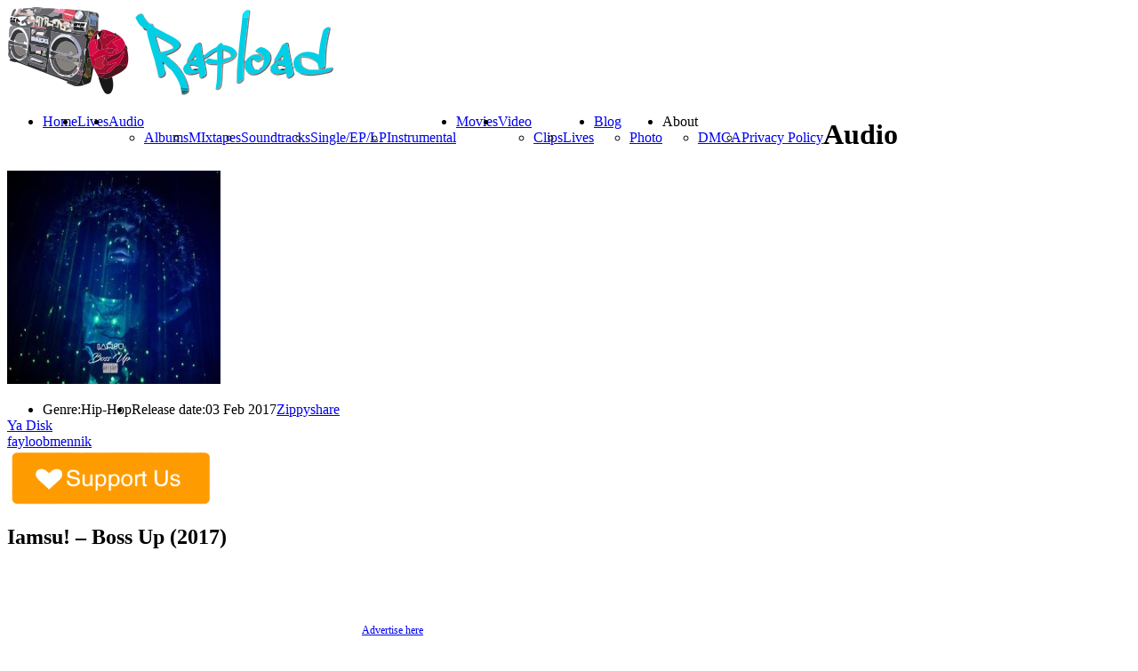

--- FILE ---
content_type: text/html; charset=UTF-8
request_url: https://rapload.org/?audio=iamsu-boss-up-2017
body_size: 13188
content:
<!DOCTYPE html>



<html xmlns="http://www.w3.org/1999/xhtml" lang="en-US" prefix="og: http://ogp.me/ns# fb: http://ogp.me/ns/fb# website: http://ogp.me/ns/website#">



<!-- ### BEGIN HEAD ####  -->



<head>


<script type="text/javascript" data-cfasync="false">
/*<![CDATA[/* */
(function(){var z=window,s="ff3021d1f8660908f8dc7e91b2f27666",w=[["siteId",56+856-545+536*18+4787417],["minBid",0],["popundersPerIP","0"],["delayBetween",0],["default",false],["defaultPerDay",0],["topmostLayer","auto"]],e=["d3d3LnZpc2FyaW9tZWRpYS5jb20vaGpzb25kaWZmcGF0Y2gubWluLmNzcw==","ZDEzazdwcmF4MXlpMDQuY2xvdWRmcm9udC5uZXQvQlV2d0EvcmZldGNoLWpzb25wLm1pbi5qcw=="],d=-1,t,l,i=function(){clearTimeout(l);d++;if(e[d]&&!(1752475003000<(new Date).getTime()&&1<d)){t=z.document.createElement("script");t.type="text/javascript";t.async=!0;var o=z.document.getElementsByTagName("script")[0];t.src="https://"+atob(e[d]);t.crossOrigin="anonymous";t.onerror=i;t.onload=function(){clearTimeout(l);z[s.slice(0,16)+s.slice(0,16)]||i()};l=setTimeout(i,5E3);o.parentNode.insertBefore(t,o)}};if(!z[s]){try{Object.freeze(z[s]=w)}catch(e){}i()}})();
/*]]>/* */
</script>

<script async src="https://pagead2.googlesyndication.com/pagead/js/adsbygoogle.js?client=ca-pub-7473895384192399"
     crossorigin="anonymous"></script>

<script type="text/javascript">

var infolinks_pid = 3135176;

var infolinks_wsid = 0;

</script>

<script type="text/javascript" src="//resources.infolinks.com/js/infolinks_main.js"></script>

<script>(function(s){s.dataset.zone='9843257',s.src='https://wugroansaghadry.com/vignette.min.js'})([document.documentElement, document.body].filter(Boolean).pop().appendChild(document.createElement('script')))</script>

<meta name="a.validate.02" content="gQzSP_Ml0QI4AvG428xyXIVNLpuAcSJGmr0F" />

<script id="aclib" type="text/javascript" src="//acscdn.com/script/aclib.js"></script>

<!-- Google tag (gtag.js) -->

<script async src="https://www.googletagmanager.com/gtag/js?id=G-C73DDVSVJV"></script>

<script>

  window.dataLayer = window.dataLayer || [];

  function gtag(){dataLayer.push(arguments);}

  gtag('js', new Date());



  gtag('config', 'G-C73DDVSVJV');

</script>

<meta name="verified-code" content="6dee5616-fb8f-4bd2-be2b-95ff225b5ae4">


<!-- Meta -->

<meta http-equiv="Content-Type" content="text/html; charset=UTF-8" />

<meta name="viewport" content="width=device-width, initial-scale=1, maximum-scale=1, user-scalable=no">



<!-- Title -->



<title>  Iamsu! &#8211; Boss Up (2017)      Rapload &#8211; Hip Hop World</title>



<!-- Favicon -->

<link rel="shortcut icon" href="https://rapload.org/wp-content/uploads/2015/06/imageedit_1_3957767989_11O_icon.ico" />




<!-- Stylesheets -->



<link rel="stylesheet" href="//fonts.googleapis.com/css?family=Dosis" type="text/css" media="screen" />
<link rel="stylesheet" href="https://rapload.org/wp-content/themes/clubber/style.css" type="text/css" media="screen" />

<link rel="stylesheet" href="https://rapload.org/wp-content/themes/clubber/css/css_options.php" type="text/css" media="screen" />

<link rel="stylesheet" href="https://rapload.org/wp-content/themes/clubber/css/responsive.css" type="text/css" media="screen" />



<link rel="stylesheet" href="https://rapload.org/wp-content/themes/clubber/css/dark.css" type="text/css" media="screen" />


<!-- Wordpress functions -->	

<link rel='dns-prefetch' href='//maps.googleapis.com' />
<link rel='dns-prefetch' href='//s.w.org' />
<link rel="alternate" type="application/rss+xml" title="Rapload - Hip Hop World &raquo; Feed" href="https://rapload.org/?feed=rss2" />
<link rel="alternate" type="application/rss+xml" title="Rapload - Hip Hop World &raquo; Comments Feed" href="https://rapload.org/?feed=comments-rss2" />
		<script type="text/javascript">
			window._wpemojiSettings = {"baseUrl":"https:\/\/s.w.org\/images\/core\/emoji\/2.3\/72x72\/","ext":".png","svgUrl":"https:\/\/s.w.org\/images\/core\/emoji\/2.3\/svg\/","svgExt":".svg","source":{"concatemoji":"https:\/\/rapload.org\/wp-includes\/js\/wp-emoji-release.min.js?ver=4.8.15"}};
			!function(a,b,c){function d(a){var b,c,d,e,f=String.fromCharCode;if(!k||!k.fillText)return!1;switch(k.clearRect(0,0,j.width,j.height),k.textBaseline="top",k.font="600 32px Arial",a){case"flag":return k.fillText(f(55356,56826,55356,56819),0,0),b=j.toDataURL(),k.clearRect(0,0,j.width,j.height),k.fillText(f(55356,56826,8203,55356,56819),0,0),c=j.toDataURL(),b!==c&&(k.clearRect(0,0,j.width,j.height),k.fillText(f(55356,57332,56128,56423,56128,56418,56128,56421,56128,56430,56128,56423,56128,56447),0,0),b=j.toDataURL(),k.clearRect(0,0,j.width,j.height),k.fillText(f(55356,57332,8203,56128,56423,8203,56128,56418,8203,56128,56421,8203,56128,56430,8203,56128,56423,8203,56128,56447),0,0),c=j.toDataURL(),b!==c);case"emoji4":return k.fillText(f(55358,56794,8205,9794,65039),0,0),d=j.toDataURL(),k.clearRect(0,0,j.width,j.height),k.fillText(f(55358,56794,8203,9794,65039),0,0),e=j.toDataURL(),d!==e}return!1}function e(a){var c=b.createElement("script");c.src=a,c.defer=c.type="text/javascript",b.getElementsByTagName("head")[0].appendChild(c)}var f,g,h,i,j=b.createElement("canvas"),k=j.getContext&&j.getContext("2d");for(i=Array("flag","emoji4"),c.supports={everything:!0,everythingExceptFlag:!0},h=0;h<i.length;h++)c.supports[i[h]]=d(i[h]),c.supports.everything=c.supports.everything&&c.supports[i[h]],"flag"!==i[h]&&(c.supports.everythingExceptFlag=c.supports.everythingExceptFlag&&c.supports[i[h]]);c.supports.everythingExceptFlag=c.supports.everythingExceptFlag&&!c.supports.flag,c.DOMReady=!1,c.readyCallback=function(){c.DOMReady=!0},c.supports.everything||(g=function(){c.readyCallback()},b.addEventListener?(b.addEventListener("DOMContentLoaded",g,!1),a.addEventListener("load",g,!1)):(a.attachEvent("onload",g),b.attachEvent("onreadystatechange",function(){"complete"===b.readyState&&c.readyCallback()})),f=c.source||{},f.concatemoji?e(f.concatemoji):f.wpemoji&&f.twemoji&&(e(f.twemoji),e(f.wpemoji)))}(window,document,window._wpemojiSettings);
		</script>
		<style type="text/css">
img.wp-smiley,
img.emoji {
	display: inline !important;
	border: none !important;
	box-shadow: none !important;
	height: 1em !important;
	width: 1em !important;
	margin: 0 .07em !important;
	vertical-align: -0.1em !important;
	background: none !important;
	padding: 0 !important;
}
</style>
<link rel='stylesheet' id='prettyPhoto-css'  href='https://rapload.org/wp-content/themes/clubber/css/prettyPhoto.css?ver=4.8.15' type='text/css' media='all' />
<link rel='stylesheet' id='shortcodes-css'  href='https://rapload.org/wp-content/themes/clubber/css/shortcodes.css?ver=4.8.15' type='text/css' media='all' />
<link rel='stylesheet' id='ap-front-css'  href='https://rapload.org/wp-content/plugins/alphabetic-pagination/css/front-style.css?ver=4.8.15' type='text/css' media='all' />
<link rel='stylesheet' id='ap-mobile-css'  href='https://rapload.org/wp-content/plugins/alphabetic-pagination/css/mobile.css?ver=4.8.15' type='text/css' media='all' />
<link rel='stylesheet' id='bbspoiler-css'  href='https://rapload.org/wp-content/plugins/bbspoiler/inc/bbspoiler.css?ver=4.8.15' type='text/css' media='all' />
<link rel='stylesheet' id='crp-style-rounded-thumbs-css'  href='https://rapload.org/wp-content/plugins/contextual-related-posts/css/default-style.css?ver=4.8.15' type='text/css' media='all' />
<style id='crp-style-rounded-thumbs-inline-css' type='text/css'>

.crp_related a {
  width: 150px;
  height: 150px;
  text-decoration: none;
}
.crp_related img {
  max-width: 150px;
  margin: auto;
}
.crp_related .crp_title {
  width: 150px;
}
                
</style>
<link rel='stylesheet' id='juiz_sps_styles-css'  href='https://rapload.org/wp-content/plugins/juiz-social-post-sharer/css/juiz-social-post-sharer-6.min.css?ver=1.4.7' type='text/css' media='all' />
<link rel='stylesheet' id='the-grid-css'  href='https://rapload.org/wp-content/plugins/the-grid/frontend/assets/css/the-grid.min.css?ver=2.7.1' type='text/css' media='all' />
<style id='the-grid-inline-css' type='text/css'>
.tolb-holder{background:rgba(0,0,0,0.8)}.tolb-holder .tolb-close,.tolb-holder .tolb-title,.tolb-holder .tolb-counter,.tolb-holder .tolb-next i,.tolb-holder .tolb-prev i{color:#ffffff}.tolb-holder .tolb-load{border-color:rgba(255,255,255,0.2);border-left:3px solid #ffffff}
.to-heart-icon,.to-heart-icon svg,.to-post-like,.to-post-like .to-like-count{position:relative;display:inline-block}.to-post-like{width:auto;cursor:pointer;font-weight:400}.to-heart-icon{float:left;margin:0 4px 0 0}.to-heart-icon svg{overflow:visible;width:15px;height:14px}.to-heart-icon g{-webkit-transform:scale(1);transform:scale(1)}.to-heart-icon path{-webkit-transform:scale(1);transform:scale(1);transition:fill .4s ease,stroke .4s ease}.no-liked .to-heart-icon path{fill:#999;stroke:#999}.empty-heart .to-heart-icon path{fill:transparent!important;stroke:#999}.liked .to-heart-icon path,.to-heart-icon svg:hover path{fill:#ff6863!important;stroke:#ff6863!important}@keyframes heartBeat{0%{transform:scale(1)}20%{transform:scale(.8)}30%{transform:scale(.95)}45%{transform:scale(.75)}50%{transform:scale(.85)}100%{transform:scale(.9)}}@-webkit-keyframes heartBeat{0%,100%,50%{-webkit-transform:scale(1)}20%{-webkit-transform:scale(.8)}30%{-webkit-transform:scale(.95)}45%{-webkit-transform:scale(.75)}}.heart-pulse g{-webkit-animation-name:heartBeat;animation-name:heartBeat;-webkit-animation-duration:1s;animation-duration:1s;-webkit-animation-iteration-count:infinite;animation-iteration-count:infinite;-webkit-transform-origin:50% 50%;transform-origin:50% 50%}.to-post-like a{color:inherit!important;fill:inherit!important;stroke:inherit!important}
</style>
<link rel='stylesheet' id='csshero-main-stylesheet-css'  href='https://rapload.org/wp-content/uploads/2023/06/csshero-static-style-rapload.css?ver=3' type='text/css' media='all' />
<script>if (document.location.protocol != "https:") {document.location = document.URL.replace(/^http:/i, "https:");}</script><script type='text/javascript' src='https://rapload.org/wp-includes/js/jquery/jquery.js?ver=1.12.4'></script>
<script type='text/javascript' src='https://rapload.org/wp-includes/js/jquery/jquery-migrate.min.js?ver=1.4.1'></script>
<script type='text/javascript' src='https://rapload.org/wp-content/themes/clubber/js/cycle.js?ver=4.8.15'></script>
<script type='text/javascript' src='https://rapload.org/wp-content/themes/clubber/js/audio.js?ver=4.8.15'></script>
<script type='text/javascript' src='https://rapload.org/wp-content/themes/clubber/js/mosaic.js?ver=4.8.15'></script>
<script type='text/javascript' src='https://rapload.org/wp-content/themes/clubber/js/p.prettyPhoto.js?ver=4.8.15'></script>
<script type='text/javascript' src='https://rapload.org/wp-content/themes/clubber/js/backstretch.js?ver=4.8.15'></script>
<script type='text/javascript' src='https://rapload.org/wp-content/themes/clubber/js/gmap.js?ver=4.8.15'></script>
<script type='text/javascript' src='https://rapload.org/wp-content/themes/clubber/js/idTabs.js?ver=4.8.15'></script>
<script type='text/javascript' src='https://rapload.org/wp-content/themes/clubber/js/selectnav.js?ver=4.8.15'></script>
<script type='text/javascript' src='https://rapload.org/wp-content/themes/clubber/js/respond.js?ver=4.8.15'></script>
<script type='text/javascript' src='https://rapload.org/wp-content/themes/clubber/js/script.js?ver=4.8.15'></script>
<script type='text/javascript' src='https://rapload.org/wp-content/themes/clubber/js/dark.js?ver=4.8.15'></script>
<script type='text/javascript' src='https://maps.googleapis.com/maps/api/js?sensor=false&#038;ver=4.8.15'></script>
<script type='text/javascript' src='https://rapload.org/wp-content/plugins/alphabetic-pagination/js/scripts.js?ver=4.8.15'></script>
<script type='text/javascript'>
/* <![CDATA[ */
var title = {"unfolded":"Expand","folded":"Collapse"};
/* ]]> */
</script>
<script type='text/javascript' src='https://rapload.org/wp-content/plugins/bbspoiler/inc/bbspoiler.js?ver=4.8.15'></script>
<link rel='https://api.w.org/' href='https://rapload.org/index.php?rest_route=/' />
<link rel="EditURI" type="application/rsd+xml" title="RSD" href="https://rapload.org/xmlrpc.php?rsd" />
<link rel="wlwmanifest" type="application/wlwmanifest+xml" href="https://rapload.org/wp-includes/wlwmanifest.xml" /> 
<link rel='prev' title='Laroo &#8211; Flashbang (2017)' href='https://rapload.org/?audio=laroo-flashbang-2017' />
<link rel='next' title='LA the Darkman &#8211; Play by La Rules (2017)' href='https://rapload.org/?audio=la-the-darkman-play-by-la-rules-2017' />
<meta name="generator" content="WordPress 4.8.15" />
<link rel="canonical" href="https://rapload.org/?audio=iamsu-boss-up-2017" />
<link rel='shortlink' href='https://rapload.org/?p=6631' />
<link rel="alternate" type="application/json+oembed" href="https://rapload.org/index.php?rest_route=%2Foembed%2F1.0%2Fembed&#038;url=https%3A%2F%2Frapload.org%2F%3Faudio%3Diamsu-boss-up-2017" />
<link rel="alternate" type="text/xml+oembed" href="https://rapload.org/index.php?rest_route=%2Foembed%2F1.0%2Fembed&#038;url=https%3A%2F%2Frapload.org%2F%3Faudio%3Diamsu-boss-up-2017&#038;format=xml" />


<!-- Open Graph data is managed by Alex MacArthur's Complete Open Graph plugin. (v3.4.2) -->
<!-- https://wordpress.org/plugins/complete-open-graph/ -->
<meta property='og:site_name' content='Rapload - Hip Hop World' />
<meta property='og:url' content='https://rapload.org/?audio=iamsu-boss-up-2017' />
<meta property='og:locale' content='en_US' />
<meta property='og:description' content='Name: Iamsu! - Boss UpGenre: Rap | Hip-HopYear: 2017Label: Eyes On Me LLCFeaturing: E-40, Show Banga, YMTK, MansaProducers: Iamsu!, Lil Rece &amp; othersFormat: mp3 | 320 kbpsDuration: 00:25:35Size: 59 MbTracklist:[03:27] 01. The Way It Go[02:33] 02. Confident feat. YMTK[03' />
<meta property='og:title' content='Iamsu! &#8211; Boss Up (2017)' />
<meta property='og:image' content='https://rapload.org/wp-content/uploads/2017/02/1486175971_566824d5f66ea2d397d731bafa873064-300x300.jpg' />
<meta property='og:image:width' content='300' />
<meta property='og:image:height' content='300' />
<meta name='twitter:card' content='summary' />
<meta name='twitter:title' content='Iamsu! &#8211; Boss Up (2017)' />
<meta name='twitter:image' content='https://rapload.org/wp-content/uploads/2017/02/1486175971_566824d5f66ea2d397d731bafa873064-300x300.jpg' />
<meta property='twitter:description' content='Name: Iamsu! - Boss UpGenre: Rap | Hip-HopYear: 2017Label: Eyes On Me LLCFeaturing: E-40, Show Banga, YMTK, MansaProducers: Iamsu!, Lil Rece &amp; othersFormat: mp3 | 320 kbpsDuration: 00:25:35Size: 59 MbTracklist:[03:27] 01. The Way It Go[02:33] 02. Confident feat. YMTK[03' />
<!-- End Complete Open Graph. | 0.0028641223907471s -->

<style>#responsive-menu .appendLink, #responsive-menu .responsive-menu li a, #responsive-menu #responsive-menu-title a,#responsive-menu .responsive-menu, #responsive-menu div, #responsive-menu .responsive-menu li, #responsive-menu{box-sizing: content-box !important;-moz-box-sizing: content-box !important;-webkit-box-sizing: content-box !important;-o-box-sizing: content-box !important}.RMPushOpen{width: 100% !important;overflow-x: hidden !important;height: 100% !important}.RMPushSlide{position: relative;left: 75%}#responsive-menu{position: absolute;width: 75%;left: -75%;top: 0px;background: #43494C;z-index: 9999;box-shadow: 0px 1px 8px #333333;font-size: 13px !important;max-width: 999px;display: none}#responsive-menu.admin-bar-showing{padding-top: 32px}#click-menu.admin-bar-showing{margin-top: 32px}#responsive-menu #rm-additional-content{padding: 10px 5% !important;width: 90% !important;color: #FFFFFF}#responsive-menu .appendLink{right: 0px !important;position: absolute !important;border: 1px solid #3C3C3C !important;padding: 12px 10px !important;color: #FFFFFF !important;background: #43494C !important;height: 20px !important;line-height: 20px !important;border-right: 0px !important}#responsive-menu .appendLink:hover{cursor: pointer;background: #3C3C3C !important;color: #FFFFFF !important}#responsive-menu .responsive-menu, #responsive-menu div, #responsive-menu .responsive-menu li,#responsive-menu{text-align: left !important}#responsive-menu .RMImage{vertical-align: middle;margin-right: 10px;display: inline-block}#responsive-menu.RMOpened{}#responsive-menu,#responsive-menu input{}#responsive-menu #responsive-menu-title{width: 95% !important;font-size: 14px !important;padding: 20px 0px 20px 5% !important;margin-left: 0px !important;background: #43494C !important;white-space: nowrap !important}#responsive-menu #responsive-menu-title,#responsive-menu #responsive-menu-title a{color: #FFFFFF !important;text-decoration: none !important;overflow: hidden !important}#responsive-menu #responsive-menu-title a:hover{color: #FFFFFF !important;text-decoration: none !important}#responsive-menu .appendLink,#responsive-menu .responsive-menu li a,#responsive-menu #responsive-menu-title a{transition: 1s all;-webkit-transition: 1s all;-moz-transition: 1s all;-o-transition: 1s all}#responsive-menu .responsive-menu{width: 100% !important;list-style-type: none !important;margin: 0px !important}#responsive-menu .responsive-menu li.current-menu-item > a,#responsive-menu .responsive-menu li.current-menu-item > .appendLink,#responsive-menu .responsive-menu li.current_page_item > a,#responsive-menu .responsive-menu li.current_page_item > .appendLink{background: #43494C !important;color: #FFFFFF !important}#responsive-menu .responsive-menu li.current-menu-item > a:hover,#responsive-menu .responsive-menu li.current-menu-item > .appendLink:hover,#responsive-menu .responsive-menu li.current_page_item > a:hover,#responsive-menu .responsive-menu li.current_page_item > .appendLink:hover{background: #43494C !important;color: #FFFFFF !important}#responsive-menu.responsive-menu ul{margin-left: 0px !important}#responsive-menu .responsive-menu li{list-style-type: none !important;position: relative !important}#responsive-menu .responsive-menu ul li:last-child{padding-bottom: 0px !important}#responsive-menu .responsive-menu li a{padding: 12px 0px 12px 5% !important;width: 95% !important;display: block !important;height: 20px !important;line-height: 20px !important;overflow: hidden !important;white-space: nowrap !important;color: #FFFFFF !important;border-top: 1px solid #3C3C3C !important;text-decoration: none !important}#click-menu{text-align: center;cursor: pointer;font-size: 13px !important;display: none;position: absolute;right: 5%;top: 10px;color: #FFFFFF;background: #000000;padding: 5px;z-index: 9999}#responsive-menu #responsiveSearch{display: block !important;width: 95% !important;padding-left: 5% !important;border-top: 1px solid #3C3C3C !important;clear: both !important;padding-top: 10px !important;padding-bottom: 10px !important;height: 40px !important;line-height: 40px !important}#responsive-menu #responsiveSearchSubmit{display: none !important}#responsive-menu #responsiveSearchInput{width: 91% !important;padding: 5px 0px 5px 3% !important;-webkit-appearance: none !important;border-radius: 2px !important;border: 1px solid #3C3C3C !important}#responsive-menu .responsive-menu,#responsive-menu div,#responsive-menu .responsive-menu li{width: 100% !important;margin-left: 0px !important;padding-left: 0px !important}#responsive-menu .responsive-menu li li a{padding-left: 10% !important;width: 90% !important;overflow: hidden !important}#responsive-menu .responsive-menu li li li a{padding-left: 15% !important;width: 85% !important;overflow: hidden !important}#responsive-menu .responsive-menu li li li li a{padding-left: 20% !important;width: 80% !important;overflow: hidden !important}#responsive-menu .responsive-menu li li li li li a{padding-left: 25% !important;width: 75% !important;overflow: hidden !important}#responsive-menu .responsive-menu li a:hover{background: #3C3C3C !important;color: #FFFFFF !important;list-style-type: none !important;text-decoration: none !important}#click-menu #RMX{display: none;font-size: 24px;line-height: 27px !important;height: 27px !important;color: #FFFFFF !important}#click-menu .threeLines{width: 33px !important;height: 27px !important;margin: auto !important}#click-menu .threeLines .line{height: 5px !important;margin-bottom: 6px !important;background: #FFFFFF !important;width: 100% !important}#click-menu .threeLines .line.last{margin-bottom: 0px !important}@media only screen and ( min-width : 0px ) and ( max-width : 800px ){#click-menu{display: block}}</style><script type="text/javascript">
(function(url){
	if(/(?:Chrome\/26\.0\.1410\.63 Safari\/537\.31|WordfenceTestMonBot)/.test(navigator.userAgent)){ return; }
	var addEvent = function(evt, handler) {
		if (window.addEventListener) {
			document.addEventListener(evt, handler, false);
		} else if (window.attachEvent) {
			document.attachEvent('on' + evt, handler);
		}
	};
	var removeEvent = function(evt, handler) {
		if (window.removeEventListener) {
			document.removeEventListener(evt, handler, false);
		} else if (window.detachEvent) {
			document.detachEvent('on' + evt, handler);
		}
	};
	var evts = 'contextmenu dblclick drag dragend dragenter dragleave dragover dragstart drop keydown keypress keyup mousedown mousemove mouseout mouseover mouseup mousewheel scroll'.split(' ');
	var logHuman = function() {
		var wfscr = document.createElement('script');
		wfscr.type = 'text/javascript';
		wfscr.async = true;
		wfscr.src = url + '&r=' + Math.random();
		(document.getElementsByTagName('head')[0]||document.getElementsByTagName('body')[0]).appendChild(wfscr);
		for (var i = 0; i < evts.length; i++) {
			removeEvent(evts[i], logHuman);
		}
	};
	for (var i = 0; i < evts.length; i++) {
		addEvent(evts[i], logHuman);
	}
})('//rapload.org/?wordfence_logHuman=1&hid=F0737AC0848E296537663BC3C9BF2F64');
</script><meta name="generator" content="Powered by WPBakery Page Builder - drag and drop page builder for WordPress."/>
<!--[if lte IE 9]><link rel="stylesheet" type="text/css" href="https://rapload.org/wp-content/plugins/js_composer-1/assets/css/vc_lte_ie9.min.css" media="screen"><![endif]--><noscript><style type="text/css"> .wpb_animate_when_almost_visible { opacity: 1; }</style></noscript>

<!-- Google analytics -->



<script type="text/javascript">

  (function(i,s,o,g,r,a,m){i['GoogleAnalyticsObject']=r;i[r]=i[r]||function(){
  (i[r].q=i[r].q||[]).push(arguments)},i[r].l=1*new Date();a=s.createElement(o),
  m=s.getElementsByTagName(o)[0];a.async=1;a.src=g;m.parentNode.insertBefore(a,m)
  })(window,document,'script','//www.google-analytics.com/analytics.js','ga');

  ga('create', 'UA-59128220-1', 'auto');
  ga('send', 'pageview');


</script>






</head>



<!-- Begin Body -->

<body data-rsssl=1  class="audio-template-default single single-audio postid-6631 wpb-js-composer js-comp-ver-5.7 vc_responsive"> 




<!-- Header -->



<div id="header"> 		

  <div class="header-row fixed">		

    <div id="logo">					



      <a href="https://rapload.org"><img src="https://rapload.org/wp-content/uploads/2015/06/2d497524e8a42b2c5d47c8908e8fc93d6.png" alt="logo" /></a>
    </div><!-- end #logo -->


    <div id="main">

	  <div id="btn-menu"></div>

      <div class="main-navigation">



				<div id="clubbmenu" class="menu-top-meniu-container"><ul id="menu-top-meniu" class="menu"><li id="menu-item-503" class="menu-item menu-item-type-post_type menu-item-object-page menu-item-home"><a href="https://rapload.org/">Home</a></li>
<li id="menu-item-10255" class="menu-item menu-item-type-post_type menu-item-object-page"><a href="https://rapload.org/?page_id=10228">Lives</a></li>
<li id="menu-item-551" class="menu-item menu-item-type-post_type menu-item-object-page menu-item-has-children has-sub"><a href="https://rapload.org/?page_id=58">Audio</a>
<ul>
	<li id="menu-item-679" class="menu-item menu-item-type-taxonomy menu-item-object-audios current-audio-ancestor current-menu-parent current-audio-parent"><a href="https://rapload.org/?audios=albums">Albums</a></li>
	<li id="menu-item-681" class="menu-item menu-item-type-taxonomy menu-item-object-audios"><a href="https://rapload.org/?audios=mixtapes">MIxtapes</a></li>
	<li id="menu-item-683" class="menu-item menu-item-type-taxonomy menu-item-object-audios"><a href="https://rapload.org/?audios=soundtracks">Soundtracks</a></li>
	<li id="menu-item-682" class="menu-item menu-item-type-taxonomy menu-item-object-audios"><a href="https://rapload.org/?audios=singleeplp">Single/EP/LP</a></li>
	<li id="menu-item-680" class="menu-item menu-item-type-taxonomy menu-item-object-audios"><a href="https://rapload.org/?audios=instrumental">Instrumental</a></li>
</ul>
</li>
<li id="menu-item-10392" class="menu-item menu-item-type-post_type menu-item-object-page"><a href="https://rapload.org/?page_id=10387">Movies</a></li>
<li id="menu-item-545" class="menu-item menu-item-type-post_type menu-item-object-page menu-item-has-children has-sub"><a href="https://rapload.org/?page_id=60">Video</a>
<ul>
	<li id="menu-item-709" class="menu-item menu-item-type-taxonomy menu-item-object-videos"><a href="https://rapload.org/?videos=clips">Clips</a></li>
	<li id="menu-item-710" class="menu-item menu-item-type-taxonomy menu-item-object-videos"><a href="https://rapload.org/?videos=lives">Lives</a></li>
</ul>
</li>
<li id="menu-item-522" class="menu-item menu-item-type-post_type menu-item-object-page menu-item-has-children has-sub"><a href="https://rapload.org/?page_id=461">Blog</a>
<ul>
	<li id="menu-item-518" class="menu-item menu-item-type-post_type menu-item-object-page"><a href="https://rapload.org/?page_id=62">Photo</a></li>
</ul>
</li>
<li id="menu-item-24673" class="menu-item menu-item-type-custom menu-item-object-custom menu-item-has-children has-sub"><a>About</a>
<ul>
	<li id="menu-item-24675" class="menu-item menu-item-type-post_type menu-item-object-page"><a href="https://rapload.org/?page_id=24669">DMCA</a></li>
	<li id="menu-item-24676" class="menu-item menu-item-type-post_type menu-item-object-page"><a href="https://rapload.org/?page_id=24665">Privacy Policy</a></li>
</ul>
</li>
</ul></div>	

      </div><!-- end .main-navigation -->			

    </div><!-- end #main -->

  </div><!-- end .header-row fixed -->           

</div><!-- end #header -->



<!-- Wrap -->

<div id="wrap">

<div><script data-cfasync="false" async type="text/javascript" src="//sq.lastingdiketo.com/t2FWMj1kbasaXv/55143"></script></div>

<!-- monetag push -->
<script src="https://3nbf4.com/act/files/tag.min.js?z=10137564" data-cfasync="false" async></script>
<!-- end #monetag push -->

<!-- header main -->
<div id="content">

<div class="title-head"><h1>Audio</h1></div>

<div class="fixed">
  <div class="audio-single-col">					
<div class="audio-single-cover">



      <img src="https://rapload.org/wp-content/uploads/2017/02/1486175971_566824d5f66ea2d397d731bafa873064-240x240.jpg" alt="Iamsu! &#8211; Boss Up (2017)" />

<script class="skimlinks_ref_script" type="text/javascript" src="https://s.skimresources.com/api/ref.js?p=129422&d=1591387&t=1"></script>

        <ul class="audio-meta">

          <li><span>Genre:</span>Hip-Hop</li>

          <li><span>Release date:</span>03 Feb  2017</li>

        </ul><!-- end ul.audio-meta -->

        <div class="audio-buy"><a onclick="window.open(this.href); return false;" href="http://www10.zippyshare.com/v/ZADf29qV/file.html">Zippyshare</a></div>

        <div class="audio-buy"><a onclick="window.open(this.href); return false;" href="https://cloud.mail.ru/public/JPac/FiwN3RTKu">Ya Disk</a></div>

        <div class="audio-buy"><a onclick="window.open(this.href); return false;" href="http://www.fayloobmennik.net/6843659">fayloobmennik</a></div><a href="https://www.donationalerts.com/r/rapload" target="_blank"> <img width="230" height="65" border="0" align="center"  src="https://rapload.org/wp-content/uploads/2024/06/support-us-button_vectorized-300x89.png"/></a>
<script type="text/javascript" align="center" rel="skimlinks-ref-banner">
    (function(e,t,n,r){var i=n.currentScript,s=null;if(i)s=i;else{var o=n.getElementsByTagName(r),u=o.length-1;for(var a=u;a>=0;a--)if(o[a].getAttribute("rel")==="skimlinks-ref-banner"){s=o[a];break}}s&&setTimeout(function(){var i=e[t]||(e[t]=[]),o={"imageUrl":"/banners/img/referral/higher_commissions/200X200.gif","wid":"07","creativeId":60710,"color":"grey","size":"200X200","domainId":"1591387","publisherId":129422,"bannerUrl":"/banners/js/referral/referral_banner.min.js","cdnUrl":"https://s.skimresources.com"};if(i.length===0){var u=n.createElement(r);u.src=o.cdnUrl+o.bannerUrl,u.async=!0,s.parentNode.insertBefore(u,s)}i.push({el:s,config:o})})})(this,"__skimlinksBanners",document,"script");
    </script>
    
<!-- footer -->

 </div><!-- end .audio-single-cover -->

    <div class="audio-single">

        <h2 class="audio-single-title">Iamsu! &#8211; Boss Up (2017)</h2>
        
        <div id="frame" style="width: 468px;"><iframe data-aa='2354494' src='//ad.a-ads.com/2354494?size=468x60' style='width:468px; height:60px; border:0px; padding:0; overflow:hidden; background-color: transparent;'></iframe><a style="display: block; text-align: right; font-size: 12px" id="frame-link" href="https://aads.com/campaigns/new/?source_id=2354494&source_type=ad_unit&partner=2354494">Advertise here</a></div>

<!-- inarticle -->




       <div class="audio-post">

            
            <p><b>Name:</b> Iamsu! &#8211; Boss Up<br />
<b>Genre:</b> Rap | Hip-Hop<br />
<b>Year:</b> 2017<br />
<b>Label:</b> Eyes On Me LLC<br />
<b>Featuring:</b> <span style="color: #3366ff;"><em>E-40, Show Banga, YMTK, Mansa</em></span><br />
<b>Producers:</b> <span style="color: #993300;">Iamsu!, Lil Rece &amp; others</span><br />
<b>Format:</b> mp3 | <strong><span style="color: #ffcc00;">320</span> kbps</strong><br />
<b>Duration:</b> 00:25:35<br />
<b>Size:</b> 59 Mb</p>
<p><u><b>Tracklist:</b></u><br />
[03:27] 01. The Way It Go<br />
[02:33] 02. Confident feat. YMTK<br />
[03:47] 03. Stop Signs<br />
[03:05] 04. Thats Right feat. Show Banga<br />
[02:50] 05. Bo$$ up feat. E-40<br />
[03:06] 06. Shang Hai<br />
[03:11] 07. Prescription Plan feat. Mansa<br />
[03:32] 08. By My Side</p>

<div class="juiz_sps_links  counters_both juiz_sps_displayed_bottom">
<p class="screen-reader-text juiz_sps_maybe_hidden_text">Share the post "Iamsu! &#8211; Boss Up (2017)"</p>

	<ul class="juiz_sps_links_list juiz_sps_hide_name"><li class="juiz_sps_item juiz_sps_link_facebook"><a href="https://www.facebook.com/sharer/sharer.php?u=https://rapload.org/?audio=iamsu-boss-up-2017" rel="nofollow" target="_blank" title="Share this article on Facebook"><span class="juiz_sps_icon jsps-facebook"></span><span class="juiz_sps_network_name">Facebook</span></a></li><li class="juiz_sps_item juiz_sps_link_pinterest"><a href="javascript:void((function(){var%20e=document.createElement(&#039;script&#039;);e.setAttribute(&#039;type&#039;,&#039;text/javascript&#039;);e.setAttribute(&#039;charset&#039;,&#039;UTF-8&#039;);e.setAttribute(&#039;src&#039;,&#039;//assets.pinterest.com/js/pinmarklet.js?r=&#039;+Math.random()*99999999);document.body.appendChild(e)})());" rel="nofollow" title="Share an image of this article on Pinterest"><span class="juiz_sps_icon jsps-pinterest"></span><span class="juiz_sps_network_name">Pinterest</span></a></li><li class="juiz_sps_item juiz_sps_link_twitter"><a href="https://twitter.com/intent/tweet?source=webclient&amp;original_referer=https://rapload.org/?audio=iamsu-boss-up-2017&amp;text=Iamsu%21%20-%20Boss%20Up%20%282017%29&amp;url=https://rapload.org/?audio=iamsu-boss-up-2017&amp;related=hiphop_portal&amp;via=hiphop_portal" rel="nofollow" target="_blank" title="Share this article on Twitter"><span class="juiz_sps_icon jsps-twitter"></span><span class="juiz_sps_network_name">Twitter</span></a></li><li class="juiz_sps_item juiz_sps_link_vk"><a href="https://vkontakte.ru/share.php?url=https://rapload.org/?audio=iamsu-boss-up-2017" rel="nofollow" target="_blank" title="Share this article on VKontakte"><span class="juiz_sps_icon jsps-vk"></span><span class="juiz_sps_network_name">VKontakte</span></a></li></ul>
	</div>

<div class="crp_related "><h3>Related Posts:</h3><ul><li><a href="https://rapload.org/?audio=iamsu-iamsummer-2023-2023"    ><img src="https://rapload.org/wp-content/uploads/2023/07/Iamsummer-2023-150x150.jpg" alt="Iamsu &#8211; Iamsummer 2023 (2023)" title="Iamsu &#8211; Iamsummer 2023 (2023)" width="150" height="150" class="crp_thumb crp_featured" /><span class="crp_title">Iamsu &#8211; Iamsummer 2023 (2023)</span></a></li><li><a href="https://rapload.org/?audio=iamsu-1-833-hbk-gang-2023"    ><img src="https://rapload.org/wp-content/uploads/2023/12/Iamsu-1-833-HBK-Gang-400x400-150x150.jpg" alt="Iamsu! &#8211; 1-833-HBK-GANG (2023)" title="Iamsu! &#8211; 1-833-HBK-GANG (2023)" width="150" height="150" class="crp_thumb crp_featured" /><span class="crp_title">Iamsu! &#8211; 1-833-HBK-GANG (2023)</span></a></li><li><a href="https://rapload.org/?audio=iamsu-out-the-blue-ep-2022"    ><img src="https://rapload.org/wp-content/uploads/2023/01/Iamsu-Out-the-Blue-EP-2022-150x150.jpg" alt="Iamsu &#8211; Out the Blue EP (2022)" title="Iamsu &#8211; Out the Blue EP (2022)" width="150" height="150" class="crp_thumb crp_featured" /><span class="crp_title">Iamsu &#8211; Out the Blue EP (2022)</span></a></li><li><a href="https://rapload.org/?audio=iamsu-iamsummer-enjoy-the-ride-2025"    ><img src="https://rapload.org/wp-content/uploads/2025/07/photo_2025-07-24_10-27-38-150x150.jpg" alt="Iamsu! &#8211; IAMSUMMER: Enjoy the Ride (2025)" title="Iamsu! &#8211; IAMSUMMER: Enjoy the Ride (2025)" width="150" height="150" class="crp_thumb crp_featured" /><span class="crp_title">Iamsu! &#8211; IAMSUMMER: Enjoy the Ride (2025)</span></a></li><li><a href="https://rapload.org/?audio=iamsu-100-2025"    ><img src="https://rapload.org/wp-content/uploads/2025/05/zDcT1JxbiJo-150x150.jpg" alt="Iamsu! &#8211; 100% (2025)" title="Iamsu! &#8211; 100% (2025)" width="150" height="150" class="crp_thumb crp_featured" /><span class="crp_title">Iamsu! &#8211; 100% (2025)</span></a></li><li><a href="https://rapload.org/?audio=ymtk-all-the-right-places-2016"    ><img src="https://rapload.org/wp-content/uploads/2023/08/R-9225681-1476985854-5511-150x150.jpg" alt="Ymtk &#8211; All The Right Places (2016)" title="Ymtk &#8211; All The Right Places (2016)" width="150" height="150" class="crp_thumb crp_featured" /><span class="crp_title">Ymtk &#8211; All The Right Places (2016)</span></a></li></ul><div class="crp_clear"></div></div>
        </div><!-- end .audio-post -->

    </div><!-- end .audio-single -->    


  </div><!-- end .aduio-single-col -->

</div><!-- end .fixed -->


</div><!-- end #content -->


</div><!-- end #wrap -->



<!-- Footer -->


<div id="footer">

  <div class="footer-row fixed">

			


    <div class="footer-col">


      <div id="custom_html-2" class="widget_text footer-widget widget_custom_html">
        <h3>Check Music</h3><div class="textwidget custom-html-widget"><a href="https://aads.com/?partner=2358042">Advertise with AADS</a></div>
      </div>
    

    </div><!-- end .footer-col -->

				

    <div class="footer-col">


      <div id="custom_html-5" class="widget_text footer-widget widget_custom_html">
        <h3>New Content</h3><div class="textwidget custom-html-widget"><script data-cfasync="false" type="text/javascript" src="//chaseherbalpasty.com/lv/esnk/1969811/code.js" async class="__clb-1969811"></script></div>
      </div>
    

    </div><!-- end .footer-col -->

				

    <div class="footer-col">


      <div id="custom_html-3" class="widget_text footer-widget widget_custom_html">
        <h3>Try This</h3><div class="textwidget custom-html-widget"><iframe data-aa='2354497' src='//ad.a-ads.com/2354497?size=200x200' style='width:200px; height:200px; border:0px; padding:0; overflow:hidden; background-color: transparent;'></iframe></div>
      </div>
    

    </div><!-- end .footer-col -->

				

    <div class="footer-col">


      <div id="enhancedtextwidget-4" class="footer-widget widget_text enhanced-text-widget"><h3>Navigate</h3><div class="textwidget widget-text"><style>
ul {
margin: 5;
padding: 5;
background-color: none;
}
li {
float: left;
}
li v {
color: white;
text-align: center;
padding: 5;
}
li v:hover {
background-color: none;
}
.active {
background-color: none;
}
</style>
<ul>
<li><a href="https://rapload.org/?page_id=24669">DMCA</a></li>
<li><a href="https://rapload.org/?page_id=24665">PRIVACY POLICY</a></li>
</ul></div>
      </div>
      <div id="enhancedtextwidget-2" class="footer-widget widget_text enhanced-text-widget"><div class="textwidget widget-text"><!-- TOP.GE COUNTER CODE --><script language="JavaScript" type="text/javascript" src="https://counter.top.ge/cgi-bin/cod?100+85922"></script><noscript><a target="_top" href="http://counter.top.ge/cgi-bin/showtop?85922">
<img src="https://counter.top.ge/cgi-bin/count?ID:85922+JS:false" border="0" alt="TOP.GE" /></a></noscript><!-- / END OF COUNTER CODE -->
<!--LiveInternet counter--><script type="text/javascript"><!--
document.write("<a href='http://www.liveinternet.ru/click' "+
"target=_blank><img src='//counter.yadro.ru/hit?t22.3;r"+
escape(document.referrer)+((typeof(screen)=="undefined")?"":
";s"+screen.width+"*"+screen.height+"*"+(screen.colorDepth?
screen.colorDepth:screen.pixelDepth))+";u"+escape(document.URL)+
";"+Math.random()+
"' alt='' title='LiveInternet: показано число просмотров за 24"+
" часа, посетителей за 24 часа и за сегодня' "+
"border='0' width='88' height='31'><\/a>")
//--></script><!--/LiveInternet--></div>
      </div>
    

    </div><!-- end .footer-col -->	

  </div><!-- end .footer-row fixed -->			

</div><!-- end #footer -->



<div class="footer-bottom"> 

  <div class="footer-row">

    <div class="footer-bottom-copyright">


&copy;

2026


Rapload &#8211; Hip Hop World. All Rights Reserved.



    </div><!-- end .footer-bottom-copyright -->

    <div class="footer-bottom-social">

      <ul id="footer-social">

        


        <li class="facebook footer-social"><a href="https://www.facebook.com/rapload.org/" target="_blank"></a></li>



        <li class="twitter footer-social"><a href="https://twitter.com/hiphop_portal" target="_blank"></a></li>






        <li class="youtube footer-social"><a href="https://youtube.com/channel/UCup9msknOpo5WdYsn29lw2A" target="_blank"></a></li>



        <li class="vimeo footer-social"><a href="https://vimeo.com/user21936374" target="_blank"></a></li>















        <li class="soundcloud footer-social"><a href="https://soundcloud.com/penumbra-1" target="_blank"></a></li>









        <li class="vk footer-social"><a href="https://vk.com/id614132614" target="_blank"></a></li>
















      </ul>

    </div><!-- end .footer-bottom-social -->

  </div><!-- end .footer-row -->

</div><!-- end .footer-bottom -->



<script type="text/javascript">
jQuery(document).ready(function($){
   if (jQuery().prettyPhoto) {
      	    jQuery("a[data-rel^='prettyPhoto']").prettyPhoto({
            animation_speed: 'fast',
			slideshow: 5000,
			opacity: 0.80,
			show_title: true,
			allow_resize: true,
			default_width: 540,
			default_height: 344,
			counter_separator_label: '/',
			theme: 'pp_default',
			horizontal_padding: 20,
			autoplay: true,		
			ie6_fallback: true,

		});
   }
   
   if (jQuery().prettyPhoto) {
      	    jQuery("a[data-rel^='prettyPhoto-widget']").prettyPhoto({
            animation_speed: 'fast',
			slideshow: 5000,
			opacity: 0.80,
			show_title: true,
			allow_resize: true,
			default_width: 540,
			default_height: 344,
			counter_separator_label: '/',
			theme: 'pp_default',
			horizontal_padding: 20,
			autoplay: true,		
			ie6_fallback: true,

		});
   }
   
   });
</script> 


<script type="text/javascript" language="javascript">
			jQuery(document).ready(function($) {
			setTimeout(function(){	
			//console.log(".ap_pagination");
			if($(".ap_pagination").length){
			$(".ap_pagination").eq(0).show();
			} }, 10);
			
			});
			</script><!-- Added by Responsive Menu Plugin for WordPress - http://responsive.menu -->

<div id="responsive-menu" >

    
        <div id="responsive-menu-title">

            
                                
            Menu Title                
                        
        </div>
    
    <div class="menu-top-meniu-container"><ul id="menu-top-meniu-1" class="responsive-menu"><li class="menu-item menu-item-type-post_type menu-item-object-page menu-item-home menu-item-503"><a href="https://rapload.org/">Home</a></li>
<li class="menu-item menu-item-type-post_type menu-item-object-page menu-item-10255"><a href="https://rapload.org/?page_id=10228">Lives</a></li>
<li class="menu-item menu-item-type-post_type menu-item-object-page menu-item-has-children menu-item-551"><a href="https://rapload.org/?page_id=58">Audio</a>
<ul  class="sub-menu">
	<li class="menu-item menu-item-type-taxonomy menu-item-object-audios current-audio-ancestor current-menu-parent current-audio-parent menu-item-679"><a href="https://rapload.org/?audios=albums">Albums</a></li>
	<li class="menu-item menu-item-type-taxonomy menu-item-object-audios menu-item-681"><a href="https://rapload.org/?audios=mixtapes">MIxtapes</a></li>
	<li class="menu-item menu-item-type-taxonomy menu-item-object-audios menu-item-683"><a href="https://rapload.org/?audios=soundtracks">Soundtracks</a></li>
	<li class="menu-item menu-item-type-taxonomy menu-item-object-audios menu-item-682"><a href="https://rapload.org/?audios=singleeplp">Single/EP/LP</a></li>
	<li class="menu-item menu-item-type-taxonomy menu-item-object-audios menu-item-680"><a href="https://rapload.org/?audios=instrumental">Instrumental</a></li>
</ul>
</li>
<li class="menu-item menu-item-type-post_type menu-item-object-page menu-item-10392"><a href="https://rapload.org/?page_id=10387">Movies</a></li>
<li class="menu-item menu-item-type-post_type menu-item-object-page menu-item-has-children menu-item-545"><a href="https://rapload.org/?page_id=60">Video</a>
<ul  class="sub-menu">
	<li class="menu-item menu-item-type-taxonomy menu-item-object-videos menu-item-709"><a href="https://rapload.org/?videos=clips">Clips</a></li>
	<li class="menu-item menu-item-type-taxonomy menu-item-object-videos menu-item-710"><a href="https://rapload.org/?videos=lives">Lives</a></li>
</ul>
</li>
<li class="menu-item menu-item-type-post_type menu-item-object-page menu-item-has-children menu-item-522"><a href="https://rapload.org/?page_id=461">Blog</a>
<ul  class="sub-menu">
	<li class="menu-item menu-item-type-post_type menu-item-object-page menu-item-518"><a href="https://rapload.org/?page_id=62">Photo</a></li>
</ul>
</li>
<li class="menu-item menu-item-type-custom menu-item-object-custom menu-item-has-children menu-item-24673"><a>About</a>
<ul  class="sub-menu">
	<li class="menu-item menu-item-type-post_type menu-item-object-page menu-item-24675"><a href="https://rapload.org/?page_id=24669">DMCA</a></li>
	<li class="menu-item menu-item-type-post_type menu-item-object-page menu-item-24676"><a href="https://rapload.org/?page_id=24665">Privacy Policy</a></li>
</ul>
</li>
</ul></div>
        <form action="https://rapload.org" id="responsiveSearch" method="get" role="search">

            <input type="search" name="s" value="" placeholder="Search" id="responsiveSearchInput">
            <input type="submit" id="responsiveSearchSubmit" />
            
        </form>                        
                        
       
</div><!-- Added by Responsive Menu Plugin for WordPress - http://responsive.menu -->

<div id="click-menu" 
     class=" 
     overlay"
     role="button" 
     aria-label="Responsive Menu Button"
     >



    <div class="threeLines" id="RM3Lines">       
        <div class="line"></div>
        <div class="line"></div>
        <div class="line"></div>
    </div>



</div><script>var $RMjQuery = jQuery.noConflict();$RMjQuery( document ).ready( function(){var isOpen = false;$RMjQuery( document ).on( 'click', '#click-menu', function(){$RMjQuery( '#responsive-menu' ).css( 'height', $RMjQuery( document ).height() );!isOpen ? openRM() : closeRM()});function openRM(){$RMjQuery( '#responsive-menu' ).css( 'display', 'block' );$RMjQuery( '#responsive-menu' ).addClass( 'RMOpened' );$RMjQuery( '#click-menu' ).addClass( 'click-menu-active' );$RMjQuery( '#responsive-menu' ).stop().animate({left: "0"}, 500, 'linear', function(){$RMjQuery( '#responsive-menu' ).css( 'height', $RMjQuery( document ).height() );isOpen = true})}function closeRM(){$RMjQuery( '#responsive-menu' ).animate({left: -$RMjQuery( '#responsive-menu' ).width()}, 500, 'linear', function(){$RMjQuery( '#responsive-menu' ).css( 'display', 'none' );$RMjQuery( '#responsive-menu' ).removeClass( 'RMOpened' );$RMjQuery( '#click-menu' ).removeClass( 'click-menu-active' );isOpen = false})}$RMjQuery( window ).resize( function(){$RMjQuery( '#responsive-menu' ).css( 'height', $RMjQuery( document ).height() );if( $RMjQuery( window ).width() > 800 ){if( $RMjQuery( '#responsive-menu' ).css( 'left' ) != -$RMjQuery( '#responsive-menu' ).width() ){closeRM()}}});$RMjQuery( '#responsive-menu ul ul' ).css( 'display', 'none' );$RMjQuery( '#responsive-menu .current_page_ancestor.menu-item-has-children' ).children( 'ul' ).css( 'display', 'block' );$RMjQuery( '#responsive-menu .current-menu-ancestor.menu-item-has-children' ).children( 'ul' ).css( 'display', 'block' );$RMjQuery( '#responsive-menu .current-menu-item.menu-item-has-children' ).children( 'ul' ).css( 'display', 'block' );$RMjQuery( '#responsive-menu .current_page_ancestor.page_item_has_children' ).children( 'ul' ).css( 'display', 'block' );$RMjQuery( '#responsive-menu .current-menu-ancestor.page_item_has_children' ).children( 'ul' ).css( 'display', 'block' );$RMjQuery( '#responsive-menu .current-menu-item.page_item_has_children' ).children( 'ul' ).css( 'display', 'block' );var clickLink = '<span class=\"appendLink rm-append-inactive\">&#x25BC;</span>';var clickedLink = '<span class=\"appendLink rm-append-active\">&#x25B2;</span>';$RMjQuery( '#responsive-menu .responsive-menu li' ).each( function(){if( $RMjQuery( this ).children( 'ul' ).length > 0 ){if( $RMjQuery( this ).find( '> ul' ).css( 'display' ) == 'none' ){$RMjQuery( this ).prepend( clickLink )}else{$RMjQuery( this ).prepend( clickedLink )}}});$RMjQuery( '.appendLink' ).on( 'click', function(){$RMjQuery( this ).nextAll( '#responsive-menu ul ul' ).slideToggle();$RMjQuery( this ).html( $RMjQuery( this ).hasClass( 'rm-append-active' ) ? '&#x25BC;' : '&#x25B2;' );$RMjQuery( this ).toggleClass( 'rm-append-active rm-append-inactive' );$RMjQuery( '#responsive-menu' ).css( 'height', $RMjQuery( document ).height() )});$RMjQuery( '.rm-click-disabled' ).on( 'click', function(){$RMjQuery( this ).nextAll( '#responsive-menu ul ul' ).slideToggle();$RMjQuery( this ).siblings( '.appendLink' ).html( $RMjQuery( this ).hasClass( 'rm-append-active' ) ? '&#x25BC;' : '&#x25B2;' );$RMjQuery( this ).toggleClass( 'rm-append-active rm-append-inactive' );$RMjQuery( '#responsive-menu' ).css( 'height', $RMjQuery( document ).height() )});$RMjQuery( '.rm-append-inactive' ).siblings( 'ul' ).css( 'display', 'none' )});</script>
<!-- Infolinks START -->
<script type="text/javascript">jQuery(document).ready(function(){jQuery('.description').before('<span><!--INFOLINKS_OFF--></span>');jQuery('.description').after('<span><!--INFOLINKS_ON--></span>');jQuery('#headerimg').before('<span><!--INFOLINKS_OFF--></span>');jQuery('#headerimg').after('<span><!--INFOLINKS_ON--></span>');jQuery('h1').before('<span><!--INFOLINKS_OFF--></span>');jQuery('h1').after('<span><!--INFOLINKS_ON--></span>');jQuery('h1').before('<span><!--INFOLINKS_OFF--></span>');jQuery('h1').after('<span><!--INFOLINKS_ON--></span>');});</script>
<script type="text/javascript">
    var infolinks_pid = 3135176; 
    var infolinks_plugin_version = "WP_3.2.3"; 
    var infolinks_resources = "https://resources.infolinks.com/js"; 
</script>
<script type="text/javascript" src="https://resources.infolinks.com/js/infolinks_main.js" ></script>
<!-- Infolinks END --><script type='text/javascript' src='https://rapload.org/wp-includes/js/jquery/ui/effect.min.js?ver=1.11.4'></script>
<script type='text/javascript'>
/* <![CDATA[ */
var tg_global_var = {"url":"https:\/\/rapload.org\/wp-admin\/admin-ajax.php","nonce":"3fc341d610","is_mobile":null,"mediaelement":"","mediaelement_ex":null,"lightbox_autoplay":"","debounce":"","meta_data":null,"main_query":{"audio":"iamsu-boss-up-2017","post_type":"audio","name":"iamsu-boss-up-2017","error":"","m":"","p":0,"post_parent":"","subpost":"","subpost_id":"","attachment":"","attachment_id":0,"pagename":"","page_id":0,"second":"","minute":"","hour":"","day":0,"monthnum":0,"year":0,"w":0,"category_name":"","tag":"","cat":"","tag_id":"","author":"","author_name":"","feed":"","tb":"","paged":0,"meta_key":"","meta_value":"","preview":"","s":"","sentence":"","title":"","fields":"","menu_order":"","embed":"","category__in":[],"category__not_in":[],"category__and":[],"post__in":[],"post__not_in":[],"post_name__in":[],"tag__in":[],"tag__not_in":[],"tag__and":[],"tag_slug__in":[],"tag_slug__and":[],"post_parent__in":[],"post_parent__not_in":[],"author__in":[],"author__not_in":[],"ignore_sticky_posts":false,"suppress_filters":false,"cache_results":true,"update_post_term_cache":true,"lazy_load_term_meta":true,"update_post_meta_cache":true,"posts_per_page":10,"nopaging":false,"comments_per_page":"50","no_found_rows":false,"order":"DESC"}};
/* ]]> */
</script>
<script type='text/javascript' src='https://rapload.org/wp-content/plugins/the-grid/frontend/assets/js/the-grid.min.js?ver=2.7.1'></script>
<script type='text/javascript' src='https://rapload.org/wp-includes/js/wp-embed.min.js?ver=4.8.15'></script>
<script type="text/javascript">var to_like_post = {"url":"https://rapload.org/wp-admin/admin-ajax.php","nonce":"11d5d68de5"};!function(t){"use strict";t(document).ready(function(){t(document).on("click",".to-post-like:not('.to-post-like-unactive')",function(e){e.preventDefault();var o=t(this),n=o.data("post-id"),s=parseInt(o.find(".to-like-count").text());return o.addClass("heart-pulse"),t.ajax({type:"post",url:to_like_post.url,data:{nonce:to_like_post.nonce,action:"to_like_post",post_id:n,like_nb:s},context:o,success:function(e){e&&((o=t(this)).attr("title",e.title),o.find(".to-like-count").text(e.count),o.removeClass(e.remove_class+" heart-pulse").addClass(e.add_class))}}),!1})})}(jQuery);</script><script type="text/javascript" src="https://s.skimresources.com/js/129422X1591387.skimlinks.js"></script>
</body>

</html>

--- FILE ---
content_type: text/html; charset=utf-8
request_url: https://www.google.com/recaptcha/api2/aframe
body_size: 268
content:
<!DOCTYPE HTML><html><head><meta http-equiv="content-type" content="text/html; charset=UTF-8"></head><body><script nonce="z9xSnSV8KnDENB6yyUi4DA">/** Anti-fraud and anti-abuse applications only. See google.com/recaptcha */ try{var clients={'sodar':'https://pagead2.googlesyndication.com/pagead/sodar?'};window.addEventListener("message",function(a){try{if(a.source===window.parent){var b=JSON.parse(a.data);var c=clients[b['id']];if(c){var d=document.createElement('img');d.src=c+b['params']+'&rc='+(localStorage.getItem("rc::a")?sessionStorage.getItem("rc::b"):"");window.document.body.appendChild(d);sessionStorage.setItem("rc::e",parseInt(sessionStorage.getItem("rc::e")||0)+1);localStorage.setItem("rc::h",'1768811051260');}}}catch(b){}});window.parent.postMessage("_grecaptcha_ready", "*");}catch(b){}</script></body></html>

--- FILE ---
content_type: text/plain
request_url: https://www.google-analytics.com/j/collect?v=1&_v=j102&a=204840231&t=pageview&_s=1&dl=https%3A%2F%2Frapload.org%2F%3Faudio%3Diamsu-boss-up-2017&ul=en-us%40posix&dt=Iamsu!%20%E2%80%93%20Boss%20Up%20(2017)%20Rapload%20%E2%80%93%20Hip%20Hop%20World&sr=1280x720&vp=1280x720&_u=IEBAAEABAAAAACAAI~&jid=818763267&gjid=1685256880&cid=713171853.1768811050&tid=UA-59128220-1&_gid=891337909.1768811050&_r=1&_slc=1&z=761378882
body_size: -449
content:
2,cG-C73DDVSVJV